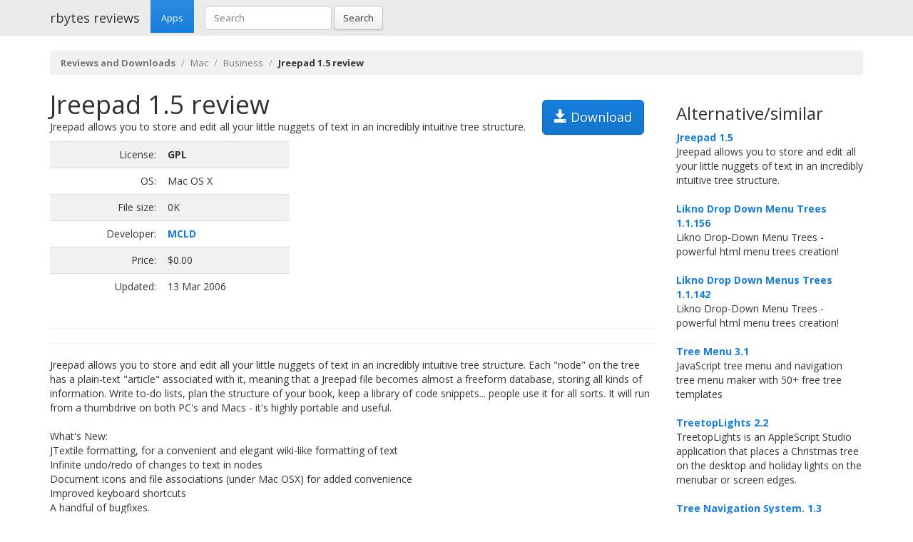

--- FILE ---
content_type: text/html; charset=UTF-8
request_url: https://rbytes.net/software/jreepad-review/
body_size: 4006
content:
<!DOCTYPE html>
<html>
<head>
<meta charset="utf-8">

<title>Jreepad 1.5 review and download</title> 

<meta name="viewport" content="width=device-width, initial-scale=1.0">

<meta name="description" content="Jreepad 1.5 review and download." />
<meta name="keywords" content="Jreepad 1.5 review, download," />
<meta name="robots" content="index, follow" />

<link rel="shortcut icon" href="https://static.rbytes.net/v5/favicon.ico" />
<link rel="alternate" type="application/rss+xml" title="Software Reviews at rbytes.net" href="/software/rssfb/" />

<link rel='stylesheet' href='https://fonts.googleapis.com/css?family=Open+Sans:400italic,700italic,400,700'>

<link rel="stylesheet" href="https://static.rbytes.net/assets/css/bootstrap.css">
<link rel="stylesheet" href="https://static.rbytes.net/assets/css/rbytes.css">

  <!--[if lt IE 9]>
    <script src="https://static.rbytes.net/assets/js/html5shiv.min.js"></script>
    <script src="https://static.rbytes.net/assets/js/respond.min.js"></script>
  <![endif]-->


</head>
<body>

  <header class="navbar navbar-default navbar-static-top" role="banner">
    <div class="container">
      <div class="navbar-header">
        <h1><a class="navbar-brand" href="http://rbytes.net/" title="rbytes reviews">rbytes reviews</a></h1>
      </div>

      <nav class="collapse navbar-collapse navbar-main-collapse" role="navigation">
        <ul class="nav navbar-nav">
          <li class="active"><a href="http://rbytes.net/">Apps</a></li>
        </ul>
        
        <form class="navbar-form navbar-left" role="search" id="searchform" method="post" action="/">
      <div class="form-group">
      <input type="hidden" name="llang" value="en" /> 
        <input id="search-input" name="q" value="" type="text" class="form-control" placeholder="Search">
      </div>
      <button type="submit" class="btn btn-default">Search</button>
    </form>
  
      </nav>
    </div>
  </header>

     <div class="container">
     
<ol class="breadcrumb">
  <li><a href="http://rbytes.net/"><b>Reviews and Downloads</b></a></li>
    <li><a href="/software/mac_c/">Mac</a></li>
  
  <li><a href="/software/mac_c/business_s/">Business</a></li>
  
    <li class="active"><b>Jreepad 1.5 review</b></li>
  

     
</ol>
    </div>
 

 <div class="container">
    <div class="row">
     
      <div class="col-md-9" role="main">
  
<!-- google_ad_section_start -->
<div class="hreview">
<h1 class="title" style="display:inline;"><span class="item">
      <span class="fn">Jreepad 1.5 review</span>
   </span></h1>

<a style="margin: 15px;" class="btn btn-lg btn-primary pull-right" href="#" onclick="window.open('http://prdownloads.sourceforge.net/jreepad/Jreepad-1.5-OSX.dmg?download'); return false" title="http://prdownloads.sourceforge.net/jreepad/Jreepad-1.5-OSX.dmg?download" rel="nofollow"><span class="glyphicon glyphicon-save"></span> Download</a>


<div style="display:none">by <span class="reviewer">rbytes.net</span> on <span class="dtreviewed"><span class="value-title" title="2006-03-13"></span></span></div>


<p>
<span class="summary">Jreepad allows you to store and edit all your little nuggets of text in an incredibly intuitive tree structure.</span>
</p>

<table>
<tr>
<td width="336px;">
<table class="table table-striped" style="width: 336px;">

<tr>
<td class="text-right">License:</td>
<td><b>GPL</b></td>
</tr>

<tr>
<td class="text-right">OS:</td>
<td>Mac OS X</td>
</tr>

<tr>
<td class="text-right">File size:</td>
<td>0K</td>
</tr>

<tr>
<td class="text-right">Developer:</td>
<td><b><a href="http://jreepad.sourceforge.net/">MCLD</a></b>


</td>
</tr>

<tr>
<td class="text-right">Price:</td>
<td>$0.00</td>
</tr>

<tr>
<td class="text-right">Updated:</td>
<td>13 Mar 2006</td>
</tr>
</table>

</td>

<td style="padding-left: 20px;">
<div class="award">
<img src="https://static.rbytes.net/awards/0.gif" border="0" title="0 stars award from rbytes.net" alt="0 stars award from rbytes.net" />
 <span class="rating" style="visibility:hidden">0</span> 
</div>
</td>




</tr>
</table>
<hr>

<hr>
<p>
<span class="description">Jreepad allows you to store and edit all your little nuggets of text in an incredibly intuitive tree structure. Each "node" on the tree has a plain-text "article" associated with it, meaning that a Jreepad file becomes almost a freeform database, storing all kinds of information. Write to-do lists, plan the structure of your book, keep a library of code snippets... people use it for all sorts. It will run from a thumbdrive on both PC's and Macs - it's highly portable and useful.<br />
<br />
What's New:<br />
 JTextile formatting, for a convenient and elegant wiki-like formatting of text<br />
 Infinite undo/redo of changes to text in nodes<br />
 Document icons and file associations (under Mac OSX) for added convenience<br />
 Improved keyboard shortcuts<br />
 A handful of bugfixes.<br />
<br />
Requirements:<br />
 Java 1.4 or later<br />
 Jreepad comes in two versions: an OS X app bundle, but also as a .jar file which will run on any operating system with Java 1.4 or later.</span>
</p>


<div align="center" id="screenshot">
<p><a id="screen_zoom" href="https://static.rbytes.net/fullsize_screenshots/j/r/jreepad.jpg" data-toggle="modal" data-target="#screenshotModal">
<img title="Jreepad 1.5 screenshot" alt="Jreepad 1.5 screenshot" src="https://static.rbytes.net/full_screenshots/j/r/jreepad.jpg" style="border: 1px solid #DCDCDC; " /><br />
<span class="glyphicon glyphicon-zoom-in"></span> Zoom</a>
</p>
</div>

<div class="modal fade" id="screenshotModal" tabindex="-1" role="dialog" aria-labelledby="myModalLabel" aria-hidden="true">
  <div class="modal-dialog" style="width:900px">
    <div class="modal-content">
      <div class="modal-header">
        <button type="button" class="close" data-dismiss="modal" aria-hidden="true">&times;</button>
        <h4 class="modal-title" id="myModalLabel">Jreepad screenshot</h4>
      </div>
      <div class="modal-body">
       <p class="text-center"> <img  src="https://static.rbytes.net/fullsize_screenshots/j/r/jreepad.jpg" /> </p>
      </div>
    
    </div>
  </div>
</div>

</div>

<p class="items">
Jreepad 1.5 search tags <span class="glyphicon glyphicon-tags"></span>&nbsp;&nbsp;

</p>
<!-- google_ad_section_end -->

    </div>
 
 
        <div class="col-md-3">


<h3 class="header">Alternative/similar</h3>


                     <dl>
                                                <dt><a href="/software/jreepad-review/" title="Jreepad 1.5 review">Jreepad 1.5</a></dt>
                        <dd>
                              Jreepad allows you to store and edit all your little nuggets of text in an incredibly intuitive tree structure.

                        </dd>
                        <br />
                    
                            <dt><a href="/software/likno-drop-down-menu-trees-review/" title="Likno Drop Down Menu Trees 1.1.156 review">Likno Drop Down Menu Trees 1.1.156</a></dt>
                        <dd>
                              Likno Drop-Down Menu Trees - powerful html menu trees creation!

                        </dd>
                        <br />
                    
                            <dt><a href="/software/likno-drop-down-menus-trees-review/" title="Likno Drop Down Menus Trees 1.1.142 review">Likno Drop Down Menus Trees 1.1.142</a></dt>
                        <dd>
                              Likno Drop-Down Menu Trees - powerful html menu trees creation!

                        </dd>
                        <br />
                    
                            <dt><a href="/software/tree-menu-review/" title="Tree Menu 3.1 review">Tree Menu 3.1</a></dt>
                        <dd>
                              JavaScript tree menu and navigation tree menu maker with 50+ free tree templates

                        </dd>
                        <br />
                    
                            <dt><a href="/software/treetoplights-review/" title="TreetopLights 2.2 review">TreetopLights 2.2</a></dt>
                        <dd>
                              TreetopLights is an AppleScript Studio application that places a Christmas tree on the desktop and holiday lights on the menubar or screen edges.

                        </dd>
                        <br />
                    
                            <dt><a href="/software/tree-navigation-system.-review/" title="Tree Navigation System. 1.3 review">Tree Navigation System. 1.3</a></dt>
                        <dd>
                              Organise your pages easily and logically with this Tree Navigation applet.

                        </dd>
                        <br />
                    
                            <dt><a href="/software/tree-service-review/" title="Tree Service 7.0 review">Tree Service 7.0</a></dt>
                        <dd>
                              Software for a small Tree Service Business, cutting, pruning, trimming and more.

                        </dd>
                        <br />
                    
                    </dl>
                         
      
      
      </div>
      
      </div>
      </div> 

<footer class="footer">
<div class="container">  
 <br />
  <hr>
  <div class="row">
    <div class="col-lg-12">
      <div class="col-md-8">

      <p class="small-footer">
       &copy; 2004&ndash;<script>document.write(new Date().getFullYear())</script> rbytes.net: 
<a href="https://rbytes.net/">software reviews</a>, <a href="https://rbytes.net/soft/">kostenlose software</a>, <a href="https://rbytes.net/descargar/">programas</a>, <a href="https://rbytes.net/telecharger/">logiciels</a>
<br />
rbytes.network: <a href="https://rbytes.org/">kostenlose software</a>, <a href="https://rbytes.org/descargar/">programas</a>, <a href="https://rbytes.org/telecharger/">logiciels</a> 

      </p>                                             

        
      </div>
      <div class="col-md-4">
        <p class="muted pull-right small-footer items">
        <a href="/software/info/contact/">Contact</a> 
                                <a href="/software/info/privacy/">Privacy Policy</a> 
                                <a href="/software/authors/">Sitemap</a>
                                <a href="/software/info/submit/">Submit</a></p>
      </div>
    </div>
  </div>
</div>
</footer>

  <script src="https://static.rbytes.net/assets/js/jquery.min.js"></script>
  <script src="https://static.rbytes.net/assets/js/bootstrap.min.js"></script>

<!-- Yandex.Metrika counter -->
<script type="text/javascript" >
    (function (d, w, c) {
        (w[c] = w[c] || []).push(function() {
            try {
                w.yaCounter62706868 = new Ya.Metrika({
                    id:62706868,
                    clickmap:true,
                    trackLinks:true,
                    accurateTrackBounce:true
                });
            } catch(e) { }
        });

        var n = d.getElementsByTagName("script")[0],
            s = d.createElement("script"),
            f = function () { n.parentNode.insertBefore(s, n); };
        s.type = "text/javascript";
        s.async = true;
        s.src = "https://mc.yandex.ru/metrika/watch.js";

        if (w.opera == "[object Opera]") {
            d.addEventListener("DOMContentLoaded", f, false);
        } else { f(); }
    })(document, window, "yandex_metrika_callbacks");
</script>
<noscript><div><img src="https://mc.yandex.ru/watch/62706868" style="position:absolute; left:-9999px;" alt="" /></div></noscript>
<!-- /Yandex.Metrika counter -->

</body>
</html>

<!-- 0.433 // 0.75 // 28 Jan 15:41  -->